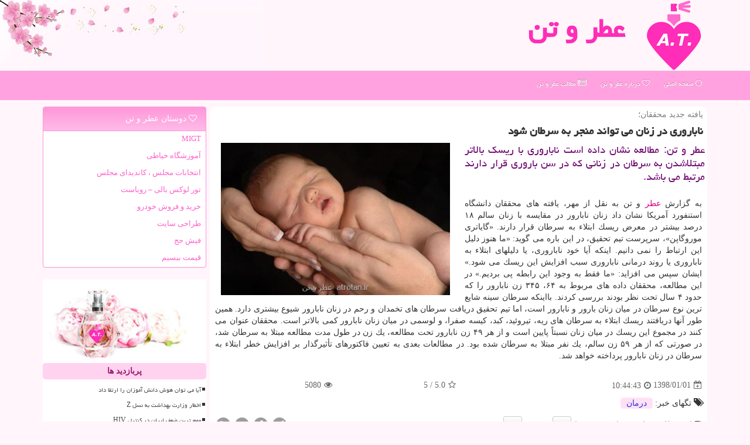

--- FILE ---
content_type: text/html; charset=utf-8
request_url: https://www.atrotan.ir/news82101/%D9%86%D8%A7%D8%A8%D8%A7%D8%B1%D9%88%D8%B1%DB%8C-%D8%AF%D8%B1-%D8%B2%D9%86%D8%A7%D9%86-%D9%85%DB%8C-%D8%AA%D9%88%D8%A7%D9%86%D8%AF-%D9%85%D9%86%D8%AC%D8%B1-%D8%A8%D9%87-%D8%B3%D8%B1%D8%B7%D8%A7%D9%86-%D8%B4%D9%88%D8%AF
body_size: 14285
content:

<!DOCTYPE html>
<html xmlns="https://www.w3.org/1999/xhtml">
<head><title>
	ناباروری در زنان می تواند منجر به سرطان شود | عطر و تن
</title><meta http-equiv="X-UA-Compatible" content="IE=edge" /><meta charset="utf-8" /><meta name="viewport" content="width=device-width, initial-scale=1" /><meta property="og:site_name" content="عطر و تن" /><link href="/css/CssAtrotan.css" rel="stylesheet" />
<meta name="twitter:card" content="summary_large_image" /><meta name="twitter:site" content="عطر و تن" /><link rel="shortcut icon" href="/favicon.ico" type="image/x-icon" /><meta property="og:locale" content="fa_IR" /><meta name="theme-color" content="#ffa2df" /><meta name="robots" content="index, follow, max-snippet:-1, max-image-preview:large, max-video-preview:-1" /><link rel="canonical" href="https://www.atrotan.ir/news82101/ناباروری-در-زنان-می-تواند-منجر-به-سرطان-شود" /><meta property="og:image" content="https://www.atrotan.ir/images/News/9801/atrotan_irB-82101.jpg" /><meta property="og:title" content="ناباروری در زنان می تواند منجر به سرطان شود" /><meta property="og:description" content="عطر و تن: مطالعه نشان داده است ناباروری با ریسك بالاتر مبتلاشدن به سرطان در زنانی كه در سن باروری قرار دارند مرتبط می... : #عطر , #ادوکلن ,  #عطر_و_تن , #درمان," /><meta property="og:type" content="website" /><meta property="og:url" content="https://www.atrotan.ir/news82101/ناباروری-در-زنان-می-تواند-منجر-به-سرطان-شود" /><meta name="twitter:title" content="ناباروری در زنان می تواند منجر به سرطان شود" /><meta name="twitter:description" content="عطر و تن: مطالعه نشان داده است ناباروری با ریسك بالاتر مبتلاشدن به سرطان در زنانی كه در سن باروری قرار دارند مرتبط می... : #عطر_و_تن , #درمان," /><meta name="twitter:image" content="https://www.atrotan.ir/images/News/9801/atrotan_irB-82101.jpg" /><meta name="twitter:url" content="https://www.atrotan.ir/news82101/ناباروری-در-زنان-می-تواند-منجر-به-سرطان-شود" /><meta name="description" content="عطر و تن: مطالعه نشان داده است ناباروری با ریسك بالاتر مبتلاشدن به سرطان در زنانی كه در سن باروری قرار دارند مرتبط می باشد. | عطر و تن | atrotan.ir" /><meta name="keywords" content="ناباروری در زنان می تواند منجر به سرطان شود, ناباروری, زنان, می تواند, منجر, سرطان شود, درمان,, عطر و تن, atrotan.ir" /></head>
<body>
    <form method="post" action="./ناباروری-در-زنان-می-تواند-منجر-به-سرطان-شود" id="form1">
<div class="aspNetHidden">
<input type="hidden" name="__EVENTTARGET" id="__EVENTTARGET" value="" />
<input type="hidden" name="__EVENTARGUMENT" id="__EVENTARGUMENT" value="" />

</div>

<script type="text/javascript">
//<![CDATA[
var theForm = document.forms['form1'];
if (!theForm) {
    theForm = document.form1;
}
function __doPostBack(eventTarget, eventArgument) {
    if (!theForm.onsubmit || (theForm.onsubmit() != false)) {
        theForm.__EVENTTARGET.value = eventTarget;
        theForm.__EVENTARGUMENT.value = eventArgument;
        theForm.submit();
    }
}
//]]>
</script>


<script src="/WebResource.axd?d=pynGkmcFUV13He1Qd6_TZFXA5Eg0SMByWhUYrQqwk1svQ0wlKb_xhh3Vg6xcV01iPEk9COXfDEfh1BT_qGc1VA2&amp;t=638901662248157332" type="text/javascript"></script>


<script src="/ScriptResource.axd?d=D9drwtSJ4hBA6O8UhT6CQh7_AcLBcrb-GuMDiA1Sqn_8OtYTg0Ow30lg1l8iVZkU8ZdAO8j-k8pNNE1-Qp2i_6OedNmIvWDNx7E4IBm1Pd8bYnrsOPCcufgGhrQGo4wdftWipZgsGg-sY58u1A-ulpFANaRNciIJgUKOoVz6jMw1&amp;t=5c0e0825" type="text/javascript"></script>
<script type="text/javascript">
//<![CDATA[
if (typeof(Sys) === 'undefined') throw new Error('ASP.NET Ajax client-side framework failed to load.');
//]]>
</script>

<script src="/ScriptResource.axd?d=JnUc-DEDOM5KzzVKtsL1tcTtTCKWVFTbXP5m3iJQ5hZrCesbEJ8LReqwOPo2ESdjT1OQFHLb08qMsWRrgmWP34AxCXohV3VDu_sACD0VfpI1pwOhaHNSVxfxn7JEZwwKtsZAbKsrj5zRXCSUI3NNdg5UwNcnFDnLfrFQ65Ja5poVjhESanJUkK4e83dYlSWt0&amp;t=5c0e0825" type="text/javascript"></script>





    <div class="Atrotan-head">
        <div class="container">
            <div class="row">
                <div class="col-xs-12">
        <img src="/images/logo-120.png" id="WebsiteLogo" class="img-responsive" alt="عطر و تن" title="عطر و تن" />
        <b id="WebsiteTitle"><a href='/'>عطر و تن</a></b>
                </div>
            </div>
        </div>
    </div>
<nav class="navbar navbar-inverse">
      <button type="button" class="navbar-toggle collapsed" data-toggle="collapse" data-target="#mobmenuc" aria-expanded="false">
        <span class="sr-only">منو</span>
        <i class="fa fa-bars"></i>
      </button>
    <div id="mobmenuc" class="collapse navbar-collapse container">
      <ul id="aMainpageMenu" class="nav navbar-nav"><li><a title="عطر و تن" href="/" ><i class="fa fa-circle-thin"></i> صفحه اصلی</a></li><li><a title="درباره سایت عطر و تن" href="/about"><i class="fa fa-heart-o"></i> درباره عطر و تن</a></li><li><a title="آرشیو مطالب عطر و تن" href="/new"><i class="fa fa-newspaper-o"></i> مطالب عطر و تن</a></li></ul>
    </div>
</nav>
        <div class="container">
            





    <div class="col-lg-9 col-md-8 col-sm-7 p3">
        <article class="divnewscontr" itemscope="" itemtype="https://schema.org/NewsArticle">
        <span id="ContentPlaceHolder1_lblPreTitle" itemprop="alternativeHeadline"><span style='color:gray; padding-right:3px;'>یافته جدید محققان؛</span></span>
        <h1 id="ContentPlaceHolder1_newsheadline" class="newsheadline" itemprop="name">ناباروری در زنان می تواند منجر به سرطان شود</h1>
        <h2><img src="/images/News/9801/atrotan_irB-82101.jpg" id="ContentPlaceHolder1_imgNews" itemprop="image" alt="ناباروری در زنان می تواند منجر به سرطان شود" title="ناباروری در زنان می تواند منجر به سرطان شود" class="img-responsive img-rounded col-sm-6 col-xs-12 pull-left" />
            <span id="ContentPlaceHolder1_descriptionNews" itemprop="description">عطر و تن: مطالعه نشان داده است ناباروری با ریسك بالاتر مبتلاشدن به سرطان در زنانی كه در سن باروری قرار دارند مرتبط می باشد.</span>
        </h2>
        <br />
        <span id="ContentPlaceHolder1_articleBody" itemprop="articleBody" class="divfulldesc">به گزارش <a href='http://www.atrotan.ir/tag/عطر'>عطر</a> و تن به نقل از مهر، یافته های محققان دانشگاه استنفورد آمریكا نشان داد زنان نابارور در مقایسه با زنان سالم ۱۸ درصد بیشتر در معرض ریسك ابتلاء به سرطان قرار دارند. «گایاتری موروگاپن»، سرپرست تیم تحقیق، در این باره می گوید: «ما هنوز دلیل این ارتباط را نمی دانیم. اینكه آیا خود ناباروری، یا دلیلهای ابتلاء به ناباروری یا روند درمانی ناباروری سبب افزایش این ریسك می شود.» ایشان سپس می افزاید: «ما فقط به وجود این رابطه پی بردیم.» در این مطالعه، محققان داده های مربوط به ۶۴، ۳۴۵ زن نابارور را كه حدود ۴ سال تحت نظر بودند بررسی كردند. بااینكه سرطان سینه شایع ترین نوع سرطان در میان زنان بارور و نابارور است، اما تیم تحقیق دریافت سرطان های تخمدان و رحم در زنان نابارور شیوع بیشتری دارد. همین طور آنها دریافتند ریسك ابتلاء به سرطان های ریه، تیروئید، كبد، كیسه صفرا، و لوسمی در میان زنان نابارور كمی بالاتر است. محققان عنوان می كنند در مجموع این ریسك در میان زنان نسبتاً پایین است و از هر ۴۹ زن نابارور تحت مطالعه، یك زن در طول مدت مطالعه مبتلا به سرطان شد، در صورتی كه از هر ۵۹ زن سالم، یك نفر مبتلا به سرطان شده بود. در مطالعات بعدی به تعیین فاكتورهای تأثیرگذار بر افزایش خطر ابتلاء به سرطان در زنان نابارور پرداخته خواهد شد.<br/><br/></span>
        
                    <meta itemprop="url" content="https://www.atrotan.ir/news82101/ناباروری-در-زنان-می-تواند-منجر-به-سرطان-شود">
                    <meta itemprop="image" content="https://www.atrotan.ir/images/News/9801/atrotan_irB-82101.jpg">
                    <meta itemprop="author" content="عطر و تن">
                    <div id="divnewsdetails">
                            <div class="col-sm-6 p5">
                                <i class="fa fa-calendar-plus-o" title="تاریخ انتشار"></i><span id="pubDate">1398/01/01</span>
                                <div class="divmid pltab">
                                    <i class="fa fa-clock-o" title="زمان انتشار"></i><span id="pubTime">10:44:43</span>
                                </div>
                            </div>
                            <div class="col-sm-3 col-xs-6 p5">
                                <i class="fa fa-star-o" title="امتیاز"></i><span id="ratingValue">5.0</span> / <span>5</span>
                            </div>
                            <div class="col-sm-3 col-xs-6 p5">
                                <i class="fa fa-eye" title="بازدید"></i><span id="ratingCount">5080</span>
                            </div><div class="clearfix"></div>
<script type="application/ld+json">
{"@context": "https://schema.org/",
"@type": "CreativeWorkSeries",
"name": "ناباروری در زنان می تواند منجر به سرطان شود",
"aggregateRating": {
"@type": "AggregateRating",
"bestRating": "5","worstRating": "0",
"ratingValue": "5.0",
"ratingCount": "5080"}}
</script>
                    </div>
            
            <span id="ContentPlaceHolder1_metaPublishdate"><meta itemprop="datePublished" content="2019-3-21"></span>
      <div id="divtags">
        <span id="ContentPlaceHolder1_lblTags"><span class='glyphicon glyphicon-tags'></span> تگهای خبر: <a href='/tag/درمان' target='_blank'>درمان</a></span>
            <script type="text/javascript">
//<![CDATA[
Sys.WebForms.PageRequestManager._initialize('ctl00$ContentPlaceHolder1$ScriptManager1', 'form1', ['tctl00$ContentPlaceHolder1$UpdatePanel2','ContentPlaceHolder1_UpdatePanel2','tctl00$ContentPlaceHolder1$UpdatePanel1','ContentPlaceHolder1_UpdatePanel1'], [], [], 90, 'ctl00');
//]]>
</script>

        </div>
            <div id="ContentPlaceHolder1_UpdateProgress2" style="display:none;">
	
                    <div class="divajax" title="چند لحظه صبر کنید"><i class="fa fa-spinner fa-lg fa-refresh"></i></div>
                
</div>
        <div id="ContentPlaceHolder1_UpdatePanel2">
	
                <div class="clearfix"></div>
                <div id="divdoyoulikeit">
                    <div class="col-sm-6 p5">
                    <div class="divmid"><i class="fa fa-check-square-o"></i> این مطلب عطروتن را می پسندید؟</div>
                    <div class="divmid pltabs">
                        <a id="ContentPlaceHolder1_IBLike" title="بله، می پسندم" class="btn btn-sm btn-default" href="javascript:__doPostBack(&#39;ctl00$ContentPlaceHolder1$IBLike&#39;,&#39;&#39;)"><i class="fa fa-thumbs-o-up"></i></a></div>
                    <div class="divmid pltab">
                        <span id="ContentPlaceHolder1_lblScorePlus" title="یک نفر این مطلب را پسندیده است" class="fontsmaller cgray">(1)</span>
                    </div>
                    <div class="divmid">
                        <a id="ContentPlaceHolder1_IBDisLike" title="خیر، نمی پسندم" class="btn btn-sm btn-default" href="javascript:__doPostBack(&#39;ctl00$ContentPlaceHolder1$IBDisLike&#39;,&#39;&#39;)"><i class="fa fa-thumbs-o-down"></i></a></div>
                     <div class="divmid">
                        <span id="ContentPlaceHolder1_lblScoreMinus" title="هنوز شخصی به این مطلب رای منفی نداده است" class="fontsmaller cgray">(0)</span>
                    </div>
                    </div>
                    <div class="col-sm-6 p5 mshare text-left">

                        <a href="tg://msg?text=ناباروری در زنان می تواند منجر به سرطان شود  https://www.atrotan.ir/news82101/%D9%86%D8%A7%D8%A8%D8%A7%D8%B1%D9%88%D8%B1%DB%8C-%D8%AF%D8%B1-%D8%B2%D9%86%D8%A7%D9%86-%D9%85%DB%8C-%D8%AA%D9%88%D8%A7%D9%86%D8%AF-%D9%85%D9%86%D8%AC%D8%B1-%D8%A8%D9%87-%D8%B3%D8%B1%D8%B7%D8%A7%D9%86-%D8%B4%D9%88%D8%AF" id="ContentPlaceHolder1_aae" class="maae" target="_blank" rel="nofollow" title="اشتراک این مطلب در تلگرام"><span class="fa-stack"><i class="fa fa-circle fa-stack-2x clgray"></i><i class="fa fa-paper-plane-o fa-stack-1x cwhite"></i></span></a>
                        <a href="https://www.facebook.com/sharer.php?u=https://www.atrotan.ir/news82101/%D9%86%D8%A7%D8%A8%D8%A7%D8%B1%D9%88%D8%B1%DB%8C-%D8%AF%D8%B1-%D8%B2%D9%86%D8%A7%D9%86-%D9%85%DB%8C-%D8%AA%D9%88%D8%A7%D9%86%D8%AF-%D9%85%D9%86%D8%AC%D8%B1-%D8%A8%D9%87-%D8%B3%D8%B1%D8%B7%D8%A7%D9%86-%D8%B4%D9%88%D8%AF" id="ContentPlaceHolder1_aaf" class="maaf" target="_blank" rel="nofollow" title="اشتراک این مطلب در فیسبوک"><span class="fa-stack"><i class="fa fa-circle fa-stack-2x clgray"></i><i class="fa fa-facebook-f fa-stack-1x cwhite"></i></span></a>
                        <a href="https://twitter.com/share?url=https://www.atrotan.ir/news82101/%D9%86%D8%A7%D8%A8%D8%A7%D8%B1%D9%88%D8%B1%DB%8C-%D8%AF%D8%B1-%D8%B2%D9%86%D8%A7%D9%86-%D9%85%DB%8C-%D8%AA%D9%88%D8%A7%D9%86%D8%AF-%D9%85%D9%86%D8%AC%D8%B1-%D8%A8%D9%87-%D8%B3%D8%B1%D8%B7%D8%A7%D9%86-%D8%B4%D9%88%D8%AF&text=ناباروری در زنان می تواند منجر به سرطان شود" id="ContentPlaceHolder1_aat" class="maat" target="_blank" rel="nofollow" title="اشتراک این مطلب در توئیتر"><span class="fa-stack"><i class="fa fa-circle fa-stack-2x clgray"></i><i class="fa fa-twitter fa-stack-1x cwhite"></i></span></a>
                        <a href="/rss/" id="ContentPlaceHolder1_aar" class="maar" target="_blank" title="اشتراک مطالب به وسیله فید rss"><span class="fa-stack"><i class="fa fa-circle fa-stack-2x clgray"></i><i class="fa fa-rss fa-stack-1x cwhite"></i></span></a>
                    </div>
               </div>
                <div class="clearfix"></div>
                
                
                    
            
</div>
       <div class="newsothertitles">
            <span class="glyphicon glyphicon-time"></span> تازه ترین مطالب مرتبط
        </div>
        <div class="hasA">
            
            <ul class="ulrelated">
                    <li><a href='/news154683/مصرف-خام-زرده-تخم-مرغ-برای-گلودرد-سفارش-ای-بدون-پشتوانه-علمی-است' title='1404/10/12  14:44:10' class="aothertitles">مصرف خام زرده تخم مرغ برای گلودرد، سفارش ای بدون پشتوانه علمی است</a></li>
                
                    <li><a href='/news154468/یک-رنگدانه-جذاب-طبیعی-برای-درمان-صرع-و-صدمه-های-مغزی' title='1404/09/30  16:15:49' class="aothertitles">یک رنگدانه جذاب طبیعی برای درمان صرع و صدمه های مغزی</a></li>
                
                    <li><a href='/news154033/تمرینات-ورزشی-خانگی-برای-کاهش-درد-آرتروز-زانو' title='1404/09/04  09:19:54' class="aothertitles">تمرینات ورزشی خانگی برای کاهش درد آرتروز زانو</a></li>
                
                    <li><a href='/news154005/هوش-مصنوعی-به-کمک-درمان-ناباروری-می-آید' title='1404/09/02  11:21:29' class="aothertitles">هوش مصنوعی به کمک درمان ناباروری می آید</a></li>
                </ul>
        </div>
       <div class="newsothertitles">
            <i class="fa fa-comments-o"></i> نظرات بینندگان در مورد این مطلب عطروتن
        </div>
            <div class="text-right p5">
                
                
            </div>
        <div id="divycommenttitle">
            نظر شما در مورد این مطلب
        </div>
        <div class="clearfix"></div>
        <div id="divycomment">
            <div id="ContentPlaceHolder1_UpdatePanel1">
	
                <div class="col-sm-1 col-xs-3 p85">نام:</div>
                <div class="col-sm-11 col-xs-9 p5">
                    <input name="ctl00$ContentPlaceHolder1$txtName" type="text" id="ContentPlaceHolder1_txtName" class="form-control input-sm" placeholder="نام" /></div>
                <div class="clearfix"></div>
                <div class="col-sm-1 col-xs-3 p85">ایمیل:</div><div class="col-sm-11 col-xs-9 p5">
                    <input name="ctl00$ContentPlaceHolder1$txtEmail" type="text" id="ContentPlaceHolder1_txtEmail" class="form-control input-sm" placeholder="ایمیل" /></div>
                <div class="clearfix"></div>
                <div class="col-sm-1 col-xs-3 p85">نظر:</div><div class="col-sm-11 col-xs-9 p5">
                    <textarea name="ctl00$ContentPlaceHolder1$txtMatn" rows="4" cols="20" id="ContentPlaceHolder1_txtMatn" class="form-control input-sm">
</textarea></div>
                <div class="clearfix"></div>
                <div class="col-sm-1 col-xs-3 p85" title="سوال امنیتی برای تشخیص اینکه شما ربات نیستید">سوال:</div><div class="col-sm-3 col-xs-4 p5" title="سوال امنیتی برای تشخیص اینکه شما ربات نیستید">
                    <input name="ctl00$ContentPlaceHolder1$txtCaptcha" type="text" maxlength="2" id="ContentPlaceHolder1_txtCaptcha" class="form-control input-sm" /></div>
                    <div class="col-sm-8 col-xs-5 text-right text-info p85" title="سوال امنیتی برای تشخیص اینکه شما ربات نیستید"><span id="ContentPlaceHolder1_lblCaptcha"> = ۵ بعلاوه ۳</span></div>
                <div class="clearfix"></div>
                <div class="col-xs-12 p5">
                    <div class="divmid"><input type="submit" name="ctl00$ContentPlaceHolder1$btnSendComment" value="ثبت نظر" id="ContentPlaceHolder1_btnSendComment" class="btn btn-default btn-sm" /></div>
                    <div class="divmid"><span id="ContentPlaceHolder1_lblMSGComment"></span></div>
                    
                    
                    
                </div>
                
</div>
            <div id="ContentPlaceHolder1_UpdateProgress1" style="display:none;">
	
                    <div class="p5"><i class="fa fa-spinner fa-refresh fa-lg"></i></div>
                
</div>
        </div>
            <div class="clearfix"></div>
        </article>
    </div>

    <div class="col-lg-3 col-md-4 col-sm-5 p3">
            <div id="ContentPlaceHolder1_AtrotanLink" class="panel panel-danger">
                <div id="ContentPlaceHolder1_AtrotanLinks" class="panel-heading"><i class='fa fa-heart-o'></i> دوستان عطر و تن</div>
                <div class="panel-body AtrotanLinks">
                    
                    

                            <a title='ام آی جی تی' rel="noopener" href='https://www.migtco.ir' target="_blank">MIGT</a>
                            <a title='آموزش خیاطی ترمه سرا' rel="noopener" href='https://www.termehsara.com/' target="_blank">آموزشگاه خیاطی</a>
                            <a title='انتخابات مجلس ، کاندیدای مجلس' rel="noopener" href='https://www.majlesiran.com' target="_blank">انتخابات مجلس ، کاندیدای مجلس</a>
                            <a title='تور لوکس بالی – رویاست' rel="noopener" href='https://royast.net/tours/تور-بالی/' target="_blank">تور لوکس بالی – رویاست</a>
                            <a title='خرید و فروش خودرو شاپ کار' rel="noopener" href='https://www.shopcar.ir/' target="_blank">خرید و فروش خودرو</a>
                            <a title='طراحی سایت' rel="noopener" href='https://www.bibadil.org' target="_blank">طراحی سایت</a>
                            <a title='فیش حج' rel="noopener" href='https://www.xn--rgbbu5cx6b.com' target="_blank">فیش حج</a>
                            <a title='قیمت بیسیم' rel="noopener" href='https://wakitaki123.com/category/محصولات/' target="_blank">قیمت بیسیم</a>
                </div>
            </div>
            <img alt="عطر و تن" class="img-responsive" title="عطر و تن" src="/images/Atrotan-L2.jpg" />
    <div class="Atrotan-LB">
                            <div>
                            
                            
                            
                            </div>
                            <div>
                            <div class="Atrotan-Lefty" id="dtMostVisited"><b><span id="pMostVisited"><i class="fa fa-plus-square-o"></i></span>پربازدید ها</b></div>
                            
                                <ul id="uMostVisited">
                                    
                                            <li><a href='/news153872/آیا-می-توان-هوش-دانش-آموزان-را-ارتقا-داد' title='1404/08/23  10:56:16'>آیا می توان هوش دانش آموزان را ارتقا داد</a></li>
                                        
                                            <li><a href='/news153909/اخطار-وزارت-بهداشت-به-نسل-Z' title='1404/08/25  13:04:07'>اخطار وزارت بهداشت به نسل Z</a></li>
                                        
                                            <li><a href='/news154160/مهم-ترین-ضعف-ایران-در-کنترل-HIV' title='1404/09/11  15:30:23'>مهم ترین ضعف ایران در کنترل HIV</a></li>
                                        
                                            <li><a href='/news154005/هوش-مصنوعی-به-کمک-درمان-ناباروری-می-آید' title='1404/09/02  11:21:29'>هوش مصنوعی به کمک درمان ناباروری می آید</a></li>
                                        
                                </ul>
                                <br />
                            </div>
                            <div>
                            <div class="Atrotan-Lefty" id="dtMostDiscussion"><b><span id="pMostDiscussion"><i class="fa fa-plus-square-o"></i></span>جالب ترین ها</b></div>
                            
                                <ul id="uMostDiscussion">
                                    
                                            <li><a href='/news154704/۴۰-درصد-تخت-های-بیمارستانی-در-اختیار-سالمندان-است' title='1404/11/09  16:08:09'>۴۰ درصد تخت های بیمارستانی در اختیار سالمندان است</a></li>
                                        
                                            <li><a href='/news154697/استفاده-از-فیلر-لب-چه-تاثیری-در-زیبایی-صورت-دارد' title='1404/11/02  17:39:53'>استفاده از فیلر لب چه تاثیری در زیبایی صورت دارد؟</a></li>
                                        
                                            <li><a href='/news154683/مصرف-خام-زرده-تخم-مرغ-برای-گلودرد-سفارش-ای-بدون-پشتوانه-علمی-است' title='1404/10/12  14:44:10'>مصرف خام زرده تخم مرغ برای گلودرد، سفارش ای بدون پشتوانه علمی است</a></li>
                                        
                                            <li><a href='/news154668/بی-توجهی-به-حمایت-های-حرفه-ای-تعرفه-ها-سبب-تهدید-سلامت-مادران' title='1404/10/12  04:31:43'>بی توجهی به حمایت های حرفه ای تعرفه ها، سبب تهدید سلامت مادران</a></li>
                                        
                                </ul>
                                <br />
                            </div>
                            <div>
                            <div class="Atrotan-Lefty" id="dtMostNews"><b><span id="pMostNews"><i class="fa fa-plus-square-o"></i></span>جدیدترین ها</b></div>
                            
                                <ul id="uMostNews">
                                    
                                            <li><a href='/news154704/۴۰-درصد-تخت-های-بیمارستانی-در-اختیار-سالمندان-است' title='1404/11/09  16:08:09'>۴۰ درصد تخت های بیمارستانی در اختیار سالمندان است</a></li>
                                        
                                            <li><a href='/news154697/استفاده-از-فیلر-لب-چه-تاثیری-در-زیبایی-صورت-دارد' title='1404/11/02  17:39:53'>استفاده از فیلر لب چه تاثیری در زیبایی صورت دارد؟</a></li>
                                        
                                            <li><a href='/news154683/مصرف-خام-زرده-تخم-مرغ-برای-گلودرد-سفارش-ای-بدون-پشتوانه-علمی-است' title='1404/10/12  14:44:10'>مصرف خام زرده تخم مرغ برای گلودرد، سفارش ای بدون پشتوانه علمی است</a></li>
                                        
                                            <li><a href='/news154668/بی-توجهی-به-حمایت-های-حرفه-ای-تعرفه-ها-سبب-تهدید-سلامت-مادران' title='1404/10/12  04:31:43'>بی توجهی به حمایت های حرفه ای تعرفه ها، سبب تهدید سلامت مادران</a></li>
                                        
                                            <li><a href='/news154650/آسم-در-کدام-خردسالان-شایع-تر-است' title='1404/10/10  13:30:22'>آسم در کدام خردسالان شایع تر است؟</a></li>
                                        
                                            <li><a href='/news154635/چه-طور-از-بروز-مشکلات-پوستی-پیشگیری-نماییم' title='1404/10/09  19:26:20'>چه طور از بروز مشکلات پوستی پیشگیری نماییم</a></li>
                                        
                                            <li><a href='/news154607/آنفولانزا-همچنان-در-آستانه-اخطار-بالا-قرار-دارد-به-علاوه-نمودار' title='1404/10/08  08:58:20'>آنفولانزا همچنان در آستانه اخطار بالا قرار دارد به علاوه نمودار</a></li>
                                        
                                            <li><a href='/news154590/بازار-7-میلیارد-دلاری-محصولات-بهداشتی-و-آرایشی-در-ایران' title='1404/10/07  09:58:07'>بازار 7 میلیارد دلاری محصولات بهداشتی و آرایشی در ایران</a></li>
                                        
                                            <li><a href='/news154577/چرا-بیماران-سیروز-کبدی-گرفتار-تهوع-می-شوند' title='1404/10/06  09:18:12'>چرا بیماران سیروز کبدی گرفتار تهوع می شوند</a></li>
                                        
                                            <li><a href='/news154566/سلامت-مغز-با-عملکرد-کلیه-ها-مرتبط-می-باشد' title='1404/10/05  15:46:10'>سلامت مغز با عملکرد کلیه ها مرتبط می باشد</a></li>
                                        
                                </ul>
                                <br />
                            </div>
    </div>
            <div class="panel panel-danger AtrotanTags">
                <div id="ContentPlaceHolder1_AtrotanTags" class="panel-heading"><i class='fa fa-th-large'></i> مطالب عطر و تن</div>
                <div class="panel-body">
                    

                            <a class='fontmedium' href='/tag/بیمار' target="_blank">بیمار </a>
                            <a class='fontmedium' href='/tag/بهداشت' target="_blank">بهداشت </a>
                            <a class='fontmedium' href='/tag/بیماری' target="_blank">بیماری </a>
                            <a class='fontmedium' href='/tag/پزشك' target="_blank">پزشك </a>
                            <a class='fontmedium' href='/tag/رپورتاژ' target="_blank">رپورتاژ </a>
                            <a class='fontmedium' href='/tag/آموزش' target="_blank">آموزش </a>
                            <a class='fontmedium' href='/tag/كتاب' target="_blank">كتاب </a>
                            <a class='fontmedium' href='/tag/فرهنگ' target="_blank">فرهنگ </a>
                </div>
            </div>
    </div>
    <div class="clearfix"></div>
    <div id="difooter">
        
        <div class="col-xs-5 p5">
            <a href="/new/"><i class="fa fa-newspaper-o"></i> مطالب عطروتن</a>
        </div>
        <div class="col-xs-7 p5 text-left">
            <a href="/" title="عطروتن"><i class="fa fa-circle-thin"></i> عطروتن: صفحه اصلی</a>
        </div>
        <div class="clearfix"></div>
        </div>






            <div id="divtoppage"><a href="#top" title="بالای صفحه"><i class="fa fa-arrow-up fa-2x"></i></a></div>
        </div>
        <div id="divfoot">
            <div class="container">
                <div class="row">
                    <div id="divfootr" class="col-lg-7 col-md-6">
                        <div id="divCopyRights" class="p3 bgo"><i class='fa fa-copyright'></i> atrotan.ir - حقوق مادی و معنوی سایت عطر و تن محفوظ است</div>
                        <div id="divWebFooterDesc" class="bgo p3"><h3>عطر و تن</h3><p>عطر و اودکلن و لباس مردانه و لباس زنانه</p><p>عطر و تن: راهنمای جامع شما برای سلامتی، زیبایی و خوشبویی. از آخرین اخبار دنیای بهداشت و سلامت تا معرفی عطرهای بی‌نظیر و ترندهای دنیای مد، همه چیز را در یکجا بیابید.</p></div>
                    </div>
                    <div id="divfootl" class="col-lg-5 col-md-6 p3">
                        <div id="divfooterpages" class="col-xs-12 p3 bgo"><i class='fa fa-folder-open-o'></i> صفحات عطر و تن</div>
                        <div id="aMainpageFooter" class="divfootl2 col-xs-12"><a title="تماس با عطر و تن" href="/about">درباره ما</a><a title="خرید بک لینک" href="https://www.linkbegir.com/">خرید بک لینک در عطر و تن</a><a href="/new" title="آرشیو مطالب عطر و تن">آرشیو عطر و تن</a></div>
                    </div>
                </div>

            </div>
        </div>
        <script src="/js/JQ_BT.js"></script>
        

    
<div class="aspNetHidden">

	<input type="hidden" name="__VIEWSTATEGENERATOR" id="__VIEWSTATEGENERATOR" value="B953A919" />
	<input type="hidden" name="__VIEWSTATEENCRYPTED" id="__VIEWSTATEENCRYPTED" value="" />
	<input type="hidden" name="__EVENTVALIDATION" id="__EVENTVALIDATION" value="VZCDHsUXnd5Mmjcg7bVXO2rYYtoMRuUQWQcnkQlizDlZ7eUMw7Y4prJo29iPzt4VI6rIXqJQKv3TX4Q+nZEc3wHcghe/XHqFVY9fspjUik5oMCoYpAq+OE/XFBWNJV/0rJPr+nvCR0uTTM+VF98TvzotFRRM1XDh7XcN5CrbJkvzFf9Knsu9Fj8gJTYfiJrjrxtrPfFyJkRNQTVOpkse4knAefpOcxaR0mjyYItf4ZbISyEt+qsIOoveUTJBPo8x" />
</div>

<script type="text/javascript">
//<![CDATA[
Sys.Application.add_init(function() {
    $create(Sys.UI._UpdateProgress, {"associatedUpdatePanelId":"ContentPlaceHolder1_UpdatePanel2","displayAfter":10,"dynamicLayout":true}, null, null, $get("ContentPlaceHolder1_UpdateProgress2"));
});
Sys.Application.add_init(function() {
    $create(Sys.UI._UpdateProgress, {"associatedUpdatePanelId":"ContentPlaceHolder1_UpdatePanel1","displayAfter":500,"dynamicLayout":true}, null, null, $get("ContentPlaceHolder1_UpdateProgress1"));
});
//]]>
</script>
<input type="hidden" name="__VIEWSTATE" id="__VIEWSTATE" value="ye6jcA3aUR5ovF3b0fVz17RDgbg+1tqaQi2Cto13dQozQ79fXCQ6eViiAYHuvIqTbudnRPYy4TQGJOsPJheVLflPChHkDVbMCBFNRb6oaU22/MvvTnMhh8ZJ1ExJiw9Dygp+mp9sLqFtFtO04CvnqEMQ32bI0HRwzi9dJHSNsxVLW2hN4OiVZdBhb8ny9zvRZYL07KCPDl+1XjFxM/Gq3Jpvk9vcvEydbh5NmywvrfY5akQcJp4ODerucF5pzkcz3Gz8PRs8mgf5r//MXYuVlOqnrDZmnrDg5YKDRTjDbbecbZAXnibgODSYnALpdzI7tZVa2y02NkoaMPw1jOqcgyxFSQnPFAAyeBUwHhqukKW7vC/sJInJRIr/z2HQv/4tViojK1Qu02CmXOQhNUiJ0xqjFLMA1upM/At6VgGmiatE8YUPmcJ0G9SjgC2y9Ex2BMs11NReT3FwWkZ6xp5Gn/bKyOUDMEOshQN3ps42XM7MmgSz38gg+jGltOQRoycqKolcWRq0ut+8+hi8jpfKQcbXrX5m4rq5NgfdYyyxu6TDPVClyeeYXHkYQsG+yncQT6LabyR9c/tvWf21pOhgFHZ4U0obUhxLYRXqfeaZ16y09M7zc07JvP2PspeCdvSmvrEu3rfItmVTmLufUCz3HKIyd+fgMmJSnE+MofAaQp5OjEg3lH4Bhdmdev6UlHdj0thfkk73KkMdpsx/c4f6r3YNBKj/DLlSpj1dhq25Srva+Dz+qTeKDFoyTPl+FJIHzwXDzEUZ3erYrIo4JTd1l5XZIB4A+8Arzp6blNUK5RGQnsB6ftlYbePsZLo6XDAvflHY59/Y740E3GQIUAIxraV0V+fA25nbuG12q45XmUw+ZOvbI1P2rbNvQiykSw9nBuawQPcCPQvPghI08X3166tGUJH1pi3Zy6NYWOW0mDvpLjc7wPD7Hh1SGrL2R1o8RPI+MzVGk8WVW/[base64]/NM0N3TyUxyM4J4jiz8+qJqnoYdrY75yPG/[base64]/n/kC/VT903p57PmS8paQb372chp+n84Tes4q90G45JE1QFVEErBpVH1kysdgb/z3KL5ZiMliOOOFVI2b689gS3Q6daI4ReAVjLLMnoEePr3oa9zbbHyf7dO+0g1KBXeNvdCagAK8X8d3UWIclbVQ5k+IvQsriAVm9iZ3EA8ZLzlyJnj56DfDRjR+N0PP8eZUBFYFjw4iOLdCHCgZNvFlKJ/+9tj5MwEy+o4zQG6yWFSczsSeCzCcqDJCTDvH29GsKwpFBVu69zxC0e34Yat0A+vfb6P0x1U6PrmwDGBwTpkrJUrtoqPYbw1cFLlm/J5c+p9Ycj2QYsEeeoOZvNQi0vvahCgFHC578qVqjioIDHz3/H3TDc5ga02JXp+Z4gSC6YCdyvLcDvXTLMRLE3cx16XyKVkxi5+jf9vtcHESwO3Fw6LzCjta7zFt2/4hbGxYvONhddtTfeS0z1NZS1RNSLLilpcYIts8ZV9Pwi5EetgpGF1GUDBXujY8ln7bgbg8Jae+hYCNtYqu1eQu93S1k4/4vARY5VRdBa4IaNUdDPXd5JAR5TFfl+Zxm22wvGP1fiH9l4GjHoMPG6eE66b9ZqquKDkGiDJ3urwXBN90rp/fbQX3NdZfXk86LrGAKU+uOro6zVcdtbSwD0YY3cj195HTQ+iJ8Ymj80GpbROYD+nAlTdgD0fC7/aqt0JxAl84humIaoeKFs5HCBaj3afVRu1rGesvUteT8yk3ziAwwAKgJTcO7UXwJs4V9rfLBKGM+Kw1ycgkZqk0+PspLiq0p2dAgkKwdb31pvequ3dZo4Z2lXh5P9hpqBiJjDd24jaCZDw+dw02OWMuYkcKsOX/5F97klxM/[base64]/FggpbzyxTZXtN2d05IWbhzf3/[base64]/qGVfsVoGXhzmVeLtVhuXhG+w3V2eMbUatqEFLvChSyxxI3BdT1iKq/RvxkefxjVUgKDc8dqO5OiFjYVmX1ssCYc3tpCInPynnZoP8vzQbcMpu6ZY0RVY7uBQuTflbbH4zfjcjsdyiLjR6W2+FvB8z6pc1YYO4BokJpNrmLbaGuvwYLD+L6qXS9S7gIebIp4q6AtHb9dXrknoIqvsZsm8fAK0F2cv3xP96d/czHi1qSyjUTxsVoIIaiTEu61cFLRvEXxd7ftIPAXq9f6oxYhevApNxnsPN5l9Qbg4X+R9u+rvbiP8W1iZlZ1L5z95hKpcpwH5Mv5SwACeJF78Hjzy6D07AozbMGdvybZQdcjCJbDdphVdtOdJKcUxvXevxor08X+lXxmXx3utH1aGILAZx48ehnWgiWO6/XJS9qeUk6/[base64]/I1uZh6D8db8s1PJcN0dwj79y9bIUyYuU56WAn3Tq59WCcPalNp/LO0A06Fo26wvT66O6tackLW4Z8pBY+Ijy09biULPv9Lfh0xudvSwfIVmLw/zGrmAK3Tij44Kv99bcDe/[base64]/AESjjMv+r6cW5j+v9YoClrkWsBvLNNd8c1VfR7jJ9hxRcus6keHVY+Jq/JAb/5cMxDSDPJ8/HYmMnjWFae2654N9LSTldXU12P3Q5uzf6bFdIywgTjNS958nbh8+KrZa4SWKJmZIbdN1sePXtRqNgiG0TUYtqitUF/IpZBsqrG5+uFrhJUUkjSEGoVjL17hyWYLRyRrrkVRv7bNLhMTFGrsZm0RKMrA4haGPQtvnlye3Mju3nrNR2ZCkOj8RNNrBU9LnA7BWa8IdE8Xz6NKfXBYu2aPq8OcDgCy4z8PGhdiNeum/s8VubOKGdd/5zLuVL9fZKxHDG8=" /></form>
</body>
</html>
